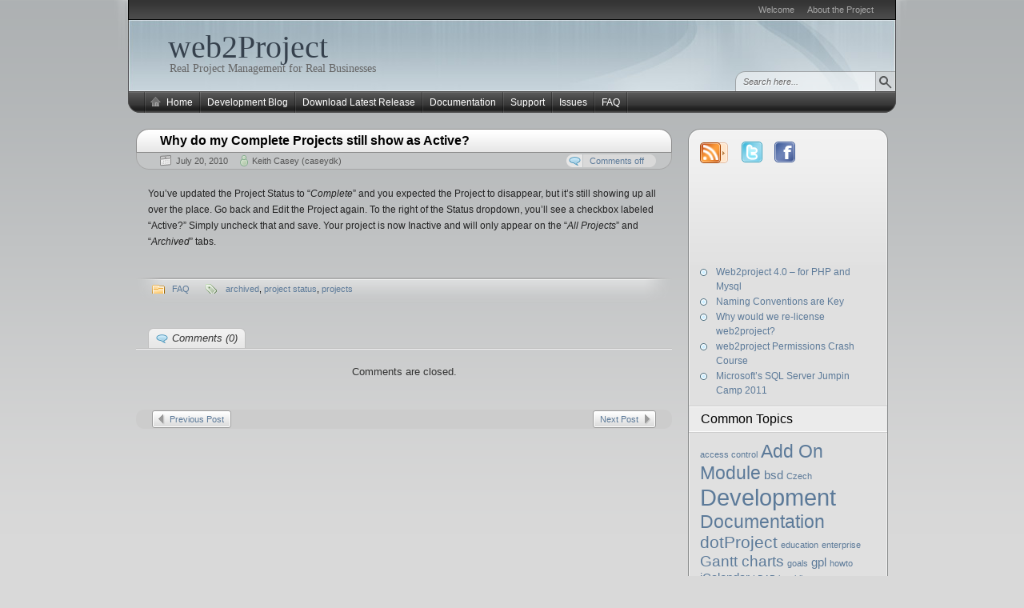

--- FILE ---
content_type: text/html; charset=UTF-8
request_url: https://web2project.net/2010/07/why-do-my-complete-projects-still-show-as-active/
body_size: 8556
content:
<!DOCTYPE HTML>
<html xmlns="http://www.w3.org/1999/xhtml" dir="ltr" lang="en-US" prefix="og: https://ogp.me/ns#">
<head>
<meta charset="UTF-8" />
<link rel="profile" href="http://gmpg.org/xfn/11" />
<link rel="alternate" type="application/rss+xml" title="web2Project RSS Feed" href="https://web2project.net/feed/" />
<link rel="pingback" href="https://web2project.net/xmlrpc.php" />
<link rel="stylesheet" href="https://web2project.net/wp-content/themes/arjuna-x/style.css" type="text/css" media="screen" />
<!--[if lte IE 7]><link rel="stylesheet" href="https://web2project.net/wp-content/themes/arjuna-x/ie7.css" type="text/css" media="screen" /><![endif]-->
<!--[if lte IE 6]>
<link rel="stylesheet" href="https://web2project.net/wp-content/themes/arjuna-x/ie6.css" type="text/css" media="screen" />
<script type="text/javascript" src="https://web2project.net/wp-content/themes/arjuna-x/ie6.js"></script>
<![endif]-->
<style type="text/css">.contentWrapper .contentArea {width:670px;}.contentWrapper .sidebarsRight {width:250px;}.contentWrapper .sidebarsRight .sidebarLeft, .contentWrapper .sidebarsRight .sidebarRight {width:100px;}</style>	<style>img:is([sizes="auto" i], [sizes^="auto," i]) { contain-intrinsic-size: 3000px 1500px }</style>
	
		<!-- All in One SEO 4.7.7 - aioseo.com -->
		<title>Why do my Complete Projects still show as Active? - web2Project</title>
	<meta name="description" content="You&#039;ve updated the Project Status to &quot;Complete&quot; and you expected the Project to disappear, but it&#039;s still showing up all over the place. Go back and Edit the Project again. To the right of the Status dropdown, you&#039;ll see a checkbox labeled &quot;Active?&quot; Simply uncheck that and save. Your project is now Inactive and will" />
	<meta name="robots" content="max-image-preview:large" />
	<meta name="author" content="Keith Casey (caseydk)"/>
	<meta name="google-site-verification" content="-IsY8GB6Vi14TROZfEJr9BabFgTMwXuu6tz99QsTQI0" />
	<link rel="canonical" href="https://web2project.net/2010/07/why-do-my-complete-projects-still-show-as-active/" />
	<meta name="generator" content="All in One SEO (AIOSEO) 4.7.7" />
		<meta property="og:locale" content="en_US" />
		<meta property="og:site_name" content="web2Project - Real Project Management for Real Businesses" />
		<meta property="og:type" content="article" />
		<meta property="og:title" content="Why do my Complete Projects still show as Active? - web2Project" />
		<meta property="og:description" content="You&#039;ve updated the Project Status to &quot;Complete&quot; and you expected the Project to disappear, but it&#039;s still showing up all over the place. Go back and Edit the Project again. To the right of the Status dropdown, you&#039;ll see a checkbox labeled &quot;Active?&quot; Simply uncheck that and save. Your project is now Inactive and will" />
		<meta property="og:url" content="https://web2project.net/2010/07/why-do-my-complete-projects-still-show-as-active/" />
		<meta property="article:published_time" content="2010-07-20T05:46:13+00:00" />
		<meta property="article:modified_time" content="2010-07-20T05:46:13+00:00" />
		<meta name="twitter:card" content="summary_large_image" />
		<meta name="twitter:title" content="Why do my Complete Projects still show as Active? - web2Project" />
		<meta name="twitter:description" content="You&#039;ve updated the Project Status to &quot;Complete&quot; and you expected the Project to disappear, but it&#039;s still showing up all over the place. Go back and Edit the Project again. To the right of the Status dropdown, you&#039;ll see a checkbox labeled &quot;Active?&quot; Simply uncheck that and save. Your project is now Inactive and will" />
		<script type="application/ld+json" class="aioseo-schema">
			{"@context":"https:\/\/schema.org","@graph":[{"@type":"BlogPosting","@id":"https:\/\/web2project.net\/2010\/07\/why-do-my-complete-projects-still-show-as-active\/#blogposting","name":"Why do my Complete Projects still show as Active? - web2Project","headline":"Why do my Complete Projects still show as Active?","author":{"@id":"https:\/\/web2project.net\/author\/w2padmin\/#author"},"publisher":{"@id":"https:\/\/web2project.net\/#organization"},"datePublished":"2010-07-20T00:46:13-05:00","dateModified":"2010-07-20T00:46:13-05:00","inLanguage":"en-US","mainEntityOfPage":{"@id":"https:\/\/web2project.net\/2010\/07\/why-do-my-complete-projects-still-show-as-active\/#webpage"},"isPartOf":{"@id":"https:\/\/web2project.net\/2010\/07\/why-do-my-complete-projects-still-show-as-active\/#webpage"},"articleSection":"FAQ, archived, project status, projects"},{"@type":"BreadcrumbList","@id":"https:\/\/web2project.net\/2010\/07\/why-do-my-complete-projects-still-show-as-active\/#breadcrumblist","itemListElement":[{"@type":"ListItem","@id":"https:\/\/web2project.net\/#listItem","position":1,"name":"Home","item":"https:\/\/web2project.net\/","nextItem":{"@type":"ListItem","@id":"https:\/\/web2project.net\/2010\/#listItem","name":"2010"}},{"@type":"ListItem","@id":"https:\/\/web2project.net\/2010\/#listItem","position":2,"name":"2010","item":"https:\/\/web2project.net\/2010\/","nextItem":{"@type":"ListItem","@id":"https:\/\/web2project.net\/2010\/07\/#listItem","name":"July"},"previousItem":{"@type":"ListItem","@id":"https:\/\/web2project.net\/#listItem","name":"Home"}},{"@type":"ListItem","@id":"https:\/\/web2project.net\/2010\/07\/#listItem","position":3,"name":"July","item":"https:\/\/web2project.net\/2010\/07\/","nextItem":{"@type":"ListItem","@id":"https:\/\/web2project.net\/2010\/07\/why-do-my-complete-projects-still-show-as-active\/#listItem","name":"Why do my Complete Projects still show as Active?"},"previousItem":{"@type":"ListItem","@id":"https:\/\/web2project.net\/2010\/#listItem","name":"2010"}},{"@type":"ListItem","@id":"https:\/\/web2project.net\/2010\/07\/why-do-my-complete-projects-still-show-as-active\/#listItem","position":4,"name":"Why do my Complete Projects still show as Active?","previousItem":{"@type":"ListItem","@id":"https:\/\/web2project.net\/2010\/07\/#listItem","name":"July"}}]},{"@type":"Organization","@id":"https:\/\/web2project.net\/#organization","name":"web2Project","description":"Real Project Management for Real Businesses","url":"https:\/\/web2project.net\/"},{"@type":"Person","@id":"https:\/\/web2project.net\/author\/w2padmin\/#author","url":"https:\/\/web2project.net\/author\/w2padmin\/","name":"Keith Casey (caseydk)","image":{"@type":"ImageObject","@id":"https:\/\/web2project.net\/2010\/07\/why-do-my-complete-projects-still-show-as-active\/#authorImage","url":"https:\/\/secure.gravatar.com\/avatar\/0a611f0b54fc2d882119a3c82c3b2667?s=96&d=mm&r=pg","width":96,"height":96,"caption":"Keith Casey (caseydk)"}},{"@type":"WebPage","@id":"https:\/\/web2project.net\/2010\/07\/why-do-my-complete-projects-still-show-as-active\/#webpage","url":"https:\/\/web2project.net\/2010\/07\/why-do-my-complete-projects-still-show-as-active\/","name":"Why do my Complete Projects still show as Active? - web2Project","description":"You've updated the Project Status to \"Complete\" and you expected the Project to disappear, but it's still showing up all over the place. Go back and Edit the Project again. To the right of the Status dropdown, you'll see a checkbox labeled \"Active?\" Simply uncheck that and save. Your project is now Inactive and will","inLanguage":"en-US","isPartOf":{"@id":"https:\/\/web2project.net\/#website"},"breadcrumb":{"@id":"https:\/\/web2project.net\/2010\/07\/why-do-my-complete-projects-still-show-as-active\/#breadcrumblist"},"author":{"@id":"https:\/\/web2project.net\/author\/w2padmin\/#author"},"creator":{"@id":"https:\/\/web2project.net\/author\/w2padmin\/#author"},"datePublished":"2010-07-20T00:46:13-05:00","dateModified":"2010-07-20T00:46:13-05:00"},{"@type":"WebSite","@id":"https:\/\/web2project.net\/#website","url":"https:\/\/web2project.net\/","name":"web2Project","description":"Real Project Management for Real Businesses","inLanguage":"en-US","publisher":{"@id":"https:\/\/web2project.net\/#organization"}}]}
		</script>
		<!-- All in One SEO -->

<link rel="alternate" type="application/rss+xml" title="web2Project &raquo; Feed" href="https://web2project.net/feed/" />
<link rel="alternate" type="application/rss+xml" title="web2Project &raquo; Comments Feed" href="https://web2project.net/comments/feed/" />
<script type="text/javascript">
/* <![CDATA[ */
window._wpemojiSettings = {"baseUrl":"https:\/\/s.w.org\/images\/core\/emoji\/15.0.3\/72x72\/","ext":".png","svgUrl":"https:\/\/s.w.org\/images\/core\/emoji\/15.0.3\/svg\/","svgExt":".svg","source":{"concatemoji":"https:\/\/web2project.net\/wp-includes\/js\/wp-emoji-release.min.js?ver=6.7.4"}};
/*! This file is auto-generated */
!function(i,n){var o,s,e;function c(e){try{var t={supportTests:e,timestamp:(new Date).valueOf()};sessionStorage.setItem(o,JSON.stringify(t))}catch(e){}}function p(e,t,n){e.clearRect(0,0,e.canvas.width,e.canvas.height),e.fillText(t,0,0);var t=new Uint32Array(e.getImageData(0,0,e.canvas.width,e.canvas.height).data),r=(e.clearRect(0,0,e.canvas.width,e.canvas.height),e.fillText(n,0,0),new Uint32Array(e.getImageData(0,0,e.canvas.width,e.canvas.height).data));return t.every(function(e,t){return e===r[t]})}function u(e,t,n){switch(t){case"flag":return n(e,"\ud83c\udff3\ufe0f\u200d\u26a7\ufe0f","\ud83c\udff3\ufe0f\u200b\u26a7\ufe0f")?!1:!n(e,"\ud83c\uddfa\ud83c\uddf3","\ud83c\uddfa\u200b\ud83c\uddf3")&&!n(e,"\ud83c\udff4\udb40\udc67\udb40\udc62\udb40\udc65\udb40\udc6e\udb40\udc67\udb40\udc7f","\ud83c\udff4\u200b\udb40\udc67\u200b\udb40\udc62\u200b\udb40\udc65\u200b\udb40\udc6e\u200b\udb40\udc67\u200b\udb40\udc7f");case"emoji":return!n(e,"\ud83d\udc26\u200d\u2b1b","\ud83d\udc26\u200b\u2b1b")}return!1}function f(e,t,n){var r="undefined"!=typeof WorkerGlobalScope&&self instanceof WorkerGlobalScope?new OffscreenCanvas(300,150):i.createElement("canvas"),a=r.getContext("2d",{willReadFrequently:!0}),o=(a.textBaseline="top",a.font="600 32px Arial",{});return e.forEach(function(e){o[e]=t(a,e,n)}),o}function t(e){var t=i.createElement("script");t.src=e,t.defer=!0,i.head.appendChild(t)}"undefined"!=typeof Promise&&(o="wpEmojiSettingsSupports",s=["flag","emoji"],n.supports={everything:!0,everythingExceptFlag:!0},e=new Promise(function(e){i.addEventListener("DOMContentLoaded",e,{once:!0})}),new Promise(function(t){var n=function(){try{var e=JSON.parse(sessionStorage.getItem(o));if("object"==typeof e&&"number"==typeof e.timestamp&&(new Date).valueOf()<e.timestamp+604800&&"object"==typeof e.supportTests)return e.supportTests}catch(e){}return null}();if(!n){if("undefined"!=typeof Worker&&"undefined"!=typeof OffscreenCanvas&&"undefined"!=typeof URL&&URL.createObjectURL&&"undefined"!=typeof Blob)try{var e="postMessage("+f.toString()+"("+[JSON.stringify(s),u.toString(),p.toString()].join(",")+"));",r=new Blob([e],{type:"text/javascript"}),a=new Worker(URL.createObjectURL(r),{name:"wpTestEmojiSupports"});return void(a.onmessage=function(e){c(n=e.data),a.terminate(),t(n)})}catch(e){}c(n=f(s,u,p))}t(n)}).then(function(e){for(var t in e)n.supports[t]=e[t],n.supports.everything=n.supports.everything&&n.supports[t],"flag"!==t&&(n.supports.everythingExceptFlag=n.supports.everythingExceptFlag&&n.supports[t]);n.supports.everythingExceptFlag=n.supports.everythingExceptFlag&&!n.supports.flag,n.DOMReady=!1,n.readyCallback=function(){n.DOMReady=!0}}).then(function(){return e}).then(function(){var e;n.supports.everything||(n.readyCallback(),(e=n.source||{}).concatemoji?t(e.concatemoji):e.wpemoji&&e.twemoji&&(t(e.twemoji),t(e.wpemoji)))}))}((window,document),window._wpemojiSettings);
/* ]]> */
</script>
<style id='wp-emoji-styles-inline-css' type='text/css'>

	img.wp-smiley, img.emoji {
		display: inline !important;
		border: none !important;
		box-shadow: none !important;
		height: 1em !important;
		width: 1em !important;
		margin: 0 0.07em !important;
		vertical-align: -0.1em !important;
		background: none !important;
		padding: 0 !important;
	}
</style>
<link rel='stylesheet' id='wp-block-library-css' href='https://web2project.net/wp-includes/css/dist/block-library/style.min.css?ver=6.7.4' type='text/css' media='all' />
<style id='classic-theme-styles-inline-css' type='text/css'>
/*! This file is auto-generated */
.wp-block-button__link{color:#fff;background-color:#32373c;border-radius:9999px;box-shadow:none;text-decoration:none;padding:calc(.667em + 2px) calc(1.333em + 2px);font-size:1.125em}.wp-block-file__button{background:#32373c;color:#fff;text-decoration:none}
</style>
<style id='global-styles-inline-css' type='text/css'>
:root{--wp--preset--aspect-ratio--square: 1;--wp--preset--aspect-ratio--4-3: 4/3;--wp--preset--aspect-ratio--3-4: 3/4;--wp--preset--aspect-ratio--3-2: 3/2;--wp--preset--aspect-ratio--2-3: 2/3;--wp--preset--aspect-ratio--16-9: 16/9;--wp--preset--aspect-ratio--9-16: 9/16;--wp--preset--color--black: #000000;--wp--preset--color--cyan-bluish-gray: #abb8c3;--wp--preset--color--white: #ffffff;--wp--preset--color--pale-pink: #f78da7;--wp--preset--color--vivid-red: #cf2e2e;--wp--preset--color--luminous-vivid-orange: #ff6900;--wp--preset--color--luminous-vivid-amber: #fcb900;--wp--preset--color--light-green-cyan: #7bdcb5;--wp--preset--color--vivid-green-cyan: #00d084;--wp--preset--color--pale-cyan-blue: #8ed1fc;--wp--preset--color--vivid-cyan-blue: #0693e3;--wp--preset--color--vivid-purple: #9b51e0;--wp--preset--gradient--vivid-cyan-blue-to-vivid-purple: linear-gradient(135deg,rgba(6,147,227,1) 0%,rgb(155,81,224) 100%);--wp--preset--gradient--light-green-cyan-to-vivid-green-cyan: linear-gradient(135deg,rgb(122,220,180) 0%,rgb(0,208,130) 100%);--wp--preset--gradient--luminous-vivid-amber-to-luminous-vivid-orange: linear-gradient(135deg,rgba(252,185,0,1) 0%,rgba(255,105,0,1) 100%);--wp--preset--gradient--luminous-vivid-orange-to-vivid-red: linear-gradient(135deg,rgba(255,105,0,1) 0%,rgb(207,46,46) 100%);--wp--preset--gradient--very-light-gray-to-cyan-bluish-gray: linear-gradient(135deg,rgb(238,238,238) 0%,rgb(169,184,195) 100%);--wp--preset--gradient--cool-to-warm-spectrum: linear-gradient(135deg,rgb(74,234,220) 0%,rgb(151,120,209) 20%,rgb(207,42,186) 40%,rgb(238,44,130) 60%,rgb(251,105,98) 80%,rgb(254,248,76) 100%);--wp--preset--gradient--blush-light-purple: linear-gradient(135deg,rgb(255,206,236) 0%,rgb(152,150,240) 100%);--wp--preset--gradient--blush-bordeaux: linear-gradient(135deg,rgb(254,205,165) 0%,rgb(254,45,45) 50%,rgb(107,0,62) 100%);--wp--preset--gradient--luminous-dusk: linear-gradient(135deg,rgb(255,203,112) 0%,rgb(199,81,192) 50%,rgb(65,88,208) 100%);--wp--preset--gradient--pale-ocean: linear-gradient(135deg,rgb(255,245,203) 0%,rgb(182,227,212) 50%,rgb(51,167,181) 100%);--wp--preset--gradient--electric-grass: linear-gradient(135deg,rgb(202,248,128) 0%,rgb(113,206,126) 100%);--wp--preset--gradient--midnight: linear-gradient(135deg,rgb(2,3,129) 0%,rgb(40,116,252) 100%);--wp--preset--font-size--small: 13px;--wp--preset--font-size--medium: 20px;--wp--preset--font-size--large: 36px;--wp--preset--font-size--x-large: 42px;--wp--preset--spacing--20: 0.44rem;--wp--preset--spacing--30: 0.67rem;--wp--preset--spacing--40: 1rem;--wp--preset--spacing--50: 1.5rem;--wp--preset--spacing--60: 2.25rem;--wp--preset--spacing--70: 3.38rem;--wp--preset--spacing--80: 5.06rem;--wp--preset--shadow--natural: 6px 6px 9px rgba(0, 0, 0, 0.2);--wp--preset--shadow--deep: 12px 12px 50px rgba(0, 0, 0, 0.4);--wp--preset--shadow--sharp: 6px 6px 0px rgba(0, 0, 0, 0.2);--wp--preset--shadow--outlined: 6px 6px 0px -3px rgba(255, 255, 255, 1), 6px 6px rgba(0, 0, 0, 1);--wp--preset--shadow--crisp: 6px 6px 0px rgba(0, 0, 0, 1);}:where(.is-layout-flex){gap: 0.5em;}:where(.is-layout-grid){gap: 0.5em;}body .is-layout-flex{display: flex;}.is-layout-flex{flex-wrap: wrap;align-items: center;}.is-layout-flex > :is(*, div){margin: 0;}body .is-layout-grid{display: grid;}.is-layout-grid > :is(*, div){margin: 0;}:where(.wp-block-columns.is-layout-flex){gap: 2em;}:where(.wp-block-columns.is-layout-grid){gap: 2em;}:where(.wp-block-post-template.is-layout-flex){gap: 1.25em;}:where(.wp-block-post-template.is-layout-grid){gap: 1.25em;}.has-black-color{color: var(--wp--preset--color--black) !important;}.has-cyan-bluish-gray-color{color: var(--wp--preset--color--cyan-bluish-gray) !important;}.has-white-color{color: var(--wp--preset--color--white) !important;}.has-pale-pink-color{color: var(--wp--preset--color--pale-pink) !important;}.has-vivid-red-color{color: var(--wp--preset--color--vivid-red) !important;}.has-luminous-vivid-orange-color{color: var(--wp--preset--color--luminous-vivid-orange) !important;}.has-luminous-vivid-amber-color{color: var(--wp--preset--color--luminous-vivid-amber) !important;}.has-light-green-cyan-color{color: var(--wp--preset--color--light-green-cyan) !important;}.has-vivid-green-cyan-color{color: var(--wp--preset--color--vivid-green-cyan) !important;}.has-pale-cyan-blue-color{color: var(--wp--preset--color--pale-cyan-blue) !important;}.has-vivid-cyan-blue-color{color: var(--wp--preset--color--vivid-cyan-blue) !important;}.has-vivid-purple-color{color: var(--wp--preset--color--vivid-purple) !important;}.has-black-background-color{background-color: var(--wp--preset--color--black) !important;}.has-cyan-bluish-gray-background-color{background-color: var(--wp--preset--color--cyan-bluish-gray) !important;}.has-white-background-color{background-color: var(--wp--preset--color--white) !important;}.has-pale-pink-background-color{background-color: var(--wp--preset--color--pale-pink) !important;}.has-vivid-red-background-color{background-color: var(--wp--preset--color--vivid-red) !important;}.has-luminous-vivid-orange-background-color{background-color: var(--wp--preset--color--luminous-vivid-orange) !important;}.has-luminous-vivid-amber-background-color{background-color: var(--wp--preset--color--luminous-vivid-amber) !important;}.has-light-green-cyan-background-color{background-color: var(--wp--preset--color--light-green-cyan) !important;}.has-vivid-green-cyan-background-color{background-color: var(--wp--preset--color--vivid-green-cyan) !important;}.has-pale-cyan-blue-background-color{background-color: var(--wp--preset--color--pale-cyan-blue) !important;}.has-vivid-cyan-blue-background-color{background-color: var(--wp--preset--color--vivid-cyan-blue) !important;}.has-vivid-purple-background-color{background-color: var(--wp--preset--color--vivid-purple) !important;}.has-black-border-color{border-color: var(--wp--preset--color--black) !important;}.has-cyan-bluish-gray-border-color{border-color: var(--wp--preset--color--cyan-bluish-gray) !important;}.has-white-border-color{border-color: var(--wp--preset--color--white) !important;}.has-pale-pink-border-color{border-color: var(--wp--preset--color--pale-pink) !important;}.has-vivid-red-border-color{border-color: var(--wp--preset--color--vivid-red) !important;}.has-luminous-vivid-orange-border-color{border-color: var(--wp--preset--color--luminous-vivid-orange) !important;}.has-luminous-vivid-amber-border-color{border-color: var(--wp--preset--color--luminous-vivid-amber) !important;}.has-light-green-cyan-border-color{border-color: var(--wp--preset--color--light-green-cyan) !important;}.has-vivid-green-cyan-border-color{border-color: var(--wp--preset--color--vivid-green-cyan) !important;}.has-pale-cyan-blue-border-color{border-color: var(--wp--preset--color--pale-cyan-blue) !important;}.has-vivid-cyan-blue-border-color{border-color: var(--wp--preset--color--vivid-cyan-blue) !important;}.has-vivid-purple-border-color{border-color: var(--wp--preset--color--vivid-purple) !important;}.has-vivid-cyan-blue-to-vivid-purple-gradient-background{background: var(--wp--preset--gradient--vivid-cyan-blue-to-vivid-purple) !important;}.has-light-green-cyan-to-vivid-green-cyan-gradient-background{background: var(--wp--preset--gradient--light-green-cyan-to-vivid-green-cyan) !important;}.has-luminous-vivid-amber-to-luminous-vivid-orange-gradient-background{background: var(--wp--preset--gradient--luminous-vivid-amber-to-luminous-vivid-orange) !important;}.has-luminous-vivid-orange-to-vivid-red-gradient-background{background: var(--wp--preset--gradient--luminous-vivid-orange-to-vivid-red) !important;}.has-very-light-gray-to-cyan-bluish-gray-gradient-background{background: var(--wp--preset--gradient--very-light-gray-to-cyan-bluish-gray) !important;}.has-cool-to-warm-spectrum-gradient-background{background: var(--wp--preset--gradient--cool-to-warm-spectrum) !important;}.has-blush-light-purple-gradient-background{background: var(--wp--preset--gradient--blush-light-purple) !important;}.has-blush-bordeaux-gradient-background{background: var(--wp--preset--gradient--blush-bordeaux) !important;}.has-luminous-dusk-gradient-background{background: var(--wp--preset--gradient--luminous-dusk) !important;}.has-pale-ocean-gradient-background{background: var(--wp--preset--gradient--pale-ocean) !important;}.has-electric-grass-gradient-background{background: var(--wp--preset--gradient--electric-grass) !important;}.has-midnight-gradient-background{background: var(--wp--preset--gradient--midnight) !important;}.has-small-font-size{font-size: var(--wp--preset--font-size--small) !important;}.has-medium-font-size{font-size: var(--wp--preset--font-size--medium) !important;}.has-large-font-size{font-size: var(--wp--preset--font-size--large) !important;}.has-x-large-font-size{font-size: var(--wp--preset--font-size--x-large) !important;}
:where(.wp-block-post-template.is-layout-flex){gap: 1.25em;}:where(.wp-block-post-template.is-layout-grid){gap: 1.25em;}
:where(.wp-block-columns.is-layout-flex){gap: 2em;}:where(.wp-block-columns.is-layout-grid){gap: 2em;}
:root :where(.wp-block-pullquote){font-size: 1.5em;line-height: 1.6;}
</style>
<script type="text/javascript" src="https://web2project.net/wp-includes/js/jquery/jquery.min.js?ver=3.7.1" id="jquery-core-js"></script>
<script type="text/javascript" src="https://web2project.net/wp-includes/js/jquery/jquery-migrate.min.js?ver=3.4.1" id="jquery-migrate-js"></script>
<script type="text/javascript" src="https://web2project.net/wp-content/themes/arjuna-x/default.js?ver=6.7.4" id="arjuna_default-js"></script>
<link rel="https://api.w.org/" href="https://web2project.net/wp-json/" /><link rel="alternate" title="JSON" type="application/json" href="https://web2project.net/wp-json/wp/v2/posts/170" /><link rel="EditURI" type="application/rsd+xml" title="RSD" href="https://web2project.net/xmlrpc.php?rsd" />
<meta name="generator" content="WordPress 6.7.4" />
<link rel='shortlink' href='https://web2project.net/?p=170' />
<link rel="alternate" title="oEmbed (JSON)" type="application/json+oembed" href="https://web2project.net/wp-json/oembed/1.0/embed?url=https%3A%2F%2Fweb2project.net%2F2010%2F07%2Fwhy-do-my-complete-projects-still-show-as-active%2F" />
<link rel="alternate" title="oEmbed (XML)" type="text/xml+oembed" href="https://web2project.net/wp-json/oembed/1.0/embed?url=https%3A%2F%2Fweb2project.net%2F2010%2F07%2Fwhy-do-my-complete-projects-still-show-as-active%2F&#038;format=xml" />
</head>

<body class="post-template-default single single-post postid-170 single-format-standard gradient_blueish"><a id="skipToPosts" href="#contentArea">Skip to posts</a>
<!--[if lte IE 6]>
<div class="IENotice">This browser is outdated. Please <a href="http://www.microsoft.com/windows/internet-explorer/default.aspx">upgrade</a> your browser to enjoy this website to its fullest extent.</div>
<![endif]-->
<div class="pageContainer">
	<div class="header">
	<div class="headerBG"></div>
		<div class="headerMenu1">
		<ul id="headerMenu1" class=""><li id="menu-item-423" class="menu-item menu-item-type-post_type menu-item-object-page menu-item-home menu-item-423"><a href="https://web2project.net/">Welcome</a></li>
<li id="menu-item-424" class="menu-item menu-item-type-post_type menu-item-object-page menu-item-424"><a href="https://web2project.net/about-us/">About the Project</a></li>
</ul>		<span class="clear"></span>
	</div>
		<div class="headerMain header_lightBlue">
			<h1><a href="https://web2project.net">web2Project</a></h1>
		<span>Real Project Management for Real Businesses</span>
		
	<div class="headerSearch headerSearchBottom">	<form method="get" action="https://web2project.net/">
		<input type="text" class="searchQuery searchQueryIA" id="searchQuery" value="Search here..." name="s" />
		<input type="submit" class="searchButton" value="Find" />
	</form>
</div>
</div>			<div class="headerMenu2 headerMenu2DS"><div class="helper"></div>
	<ul id="headerMenu2" class=""><li><a href="https://web2project.net" class="homeIcon">Home</a></li><li id="menu-item-128" class="menu-item menu-item-type-taxonomy menu-item-object-category menu-item-128"><a href="https://web2project.net/category/blog/">Development Blog</a></li>
<li id="menu-item-131" class="menu-item menu-item-type-custom menu-item-object-custom menu-item-131"><a href="https://github.com/web2project/web2project/releases">Download Latest Release</a></li>
<li id="menu-item-132" class="menu-item menu-item-type-custom menu-item-object-custom menu-item-132"><a href="http://wiki.web2project.net/index.php?title=Main_Page">Documentation</a></li>
<li id="menu-item-134" class="menu-item menu-item-type-custom menu-item-object-custom menu-item-134"><a href="http://support.web2project.net/">Support</a></li>
<li id="menu-item-444" class="menu-item menu-item-type-custom menu-item-object-custom menu-item-444"><a href="https://github.com/web2project/web2project/issues">Issues</a></li>
<li id="menu-item-445" class="menu-item menu-item-type-taxonomy menu-item-object-category current-post-ancestor current-menu-parent current-post-parent menu-item-445"><a href="https://web2project.net/category/faq/" title="Frequently Asked Questions">FAQ</a></li>
</ul>	<span class="clear"></span>
</div>	</div>
	<div class="contentWrapper RS">
		




<div class="sidebars sidebarsRight">
	<div class="t"><div></div></div>
	<div class="i"><div class="i2"><div class="c">
		<div class="sidebarIcons">
	<div class="rssBtnExtended"><a class="primary" href="https://web2project.net/feed/"></a><div class="extended" id="rss-extended"><ul><li><a href="https://web2project.net/2010/07/why-do-my-complete-projects-still-show-as-active/feed/">Post Comments</a></li><li><a href="https://web2project.net/author/w2padmin/feed/">Posts by <em></em></a></li><li class="separator"></li><li><a href="https://web2project.net/feed/">Latest Posts</a></li><li><a href="https://web2project.net/comments/feed/">Latest Comments</a></li></ul></div></div>	<a class="twitterBtn" href="http://twitter.com/web2project"></a>	<a class="facebookBtn" href="http://facebook.com/web2project"></a>	</div>		<div>
		<div id="block-2" class="sidebarBox widget_block widget_recent_entries"><ul class="wp-block-latest-posts__list wp-block-latest-posts"><li><a class="wp-block-latest-posts__post-title" href="https://web2project.net/2025/01/web2project-4-0-for-php-and-mysql/">Web2project 4.0 &#8211; for PHP and Mysql</a></li>
<li><a class="wp-block-latest-posts__post-title" href="https://web2project.net/2013/07/naming-conventions-are-key/">Naming Conventions are Key</a></li>
<li><a class="wp-block-latest-posts__post-title" href="https://web2project.net/2013/06/why-would-we-re-license-web2project/">Why would we re-license web2project?</a></li>
<li><a class="wp-block-latest-posts__post-title" href="https://web2project.net/2012/06/web2project-permissions-crash-course/">web2project Permissions Crash Course</a></li>
<li><a class="wp-block-latest-posts__post-title" href="https://web2project.net/2011/07/microsofts-sql-server-jumpin-camp-2011/">Microsoft&#8217;s SQL Server Jumpin Camp 2011</a></li>
</ul></div><div id="tag_cloud-3" class="sidebarBox widget_tag_cloud"><h4><span>Common Topics</span></h4><div class="tagcloud"><a href="https://web2project.net/tag/access-control/" class="tag-cloud-link tag-link-103 tag-link-position-1" style="font-size: 8pt;" aria-label="access control (1 item)">access control</a>
<a href="https://web2project.net/tag/add-on-module/" class="tag-cloud-link tag-link-17 tag-link-position-2" style="font-size: 17.6pt;" aria-label="Add On Module (5 items)">Add On Module</a>
<a href="https://web2project.net/tag/bsd/" class="tag-cloud-link tag-link-83 tag-link-position-3" style="font-size: 11.6pt;" aria-label="bsd (2 items)">bsd</a>
<a href="https://web2project.net/tag/czech/" class="tag-cloud-link tag-link-77 tag-link-position-4" style="font-size: 8pt;" aria-label="Czech (1 item)">Czech</a>
<a href="https://web2project.net/tag/development/" class="tag-cloud-link tag-link-12 tag-link-position-5" style="font-size: 22pt;" aria-label="Development (9 items)">Development</a>
<a href="https://web2project.net/tag/documentation/" class="tag-cloud-link tag-link-24 tag-link-position-6" style="font-size: 17.6pt;" aria-label="Documentation (5 items)">Documentation</a>
<a href="https://web2project.net/tag/dotproject/" class="tag-cloud-link tag-link-10 tag-link-position-7" style="font-size: 16pt;" aria-label="dotProject (4 items)">dotProject</a>
<a href="https://web2project.net/tag/education/" class="tag-cloud-link tag-link-99 tag-link-position-8" style="font-size: 8pt;" aria-label="education (1 item)">education</a>
<a href="https://web2project.net/tag/enterprise/" class="tag-cloud-link tag-link-73 tag-link-position-9" style="font-size: 8pt;" aria-label="enterprise (1 item)">enterprise</a>
<a href="https://web2project.net/tag/gantt-charts/" class="tag-cloud-link tag-link-69 tag-link-position-10" style="font-size: 14pt;" aria-label="Gantt charts (3 items)">Gantt charts</a>
<a href="https://web2project.net/tag/goals/" class="tag-cloud-link tag-link-75 tag-link-position-11" style="font-size: 8pt;" aria-label="goals (1 item)">goals</a>
<a href="https://web2project.net/tag/gpl/" class="tag-cloud-link tag-link-82 tag-link-position-12" style="font-size: 11.6pt;" aria-label="gpl (2 items)">gpl</a>
<a href="https://web2project.net/tag/howto/" class="tag-cloud-link tag-link-104 tag-link-position-13" style="font-size: 8pt;" aria-label="howto (1 item)">howto</a>
<a href="https://web2project.net/tag/icalendar/" class="tag-cloud-link tag-link-38 tag-link-position-14" style="font-size: 11.6pt;" aria-label="iCalendar (2 items)">iCalendar</a>
<a href="https://web2project.net/tag/ldap/" class="tag-cloud-link tag-link-95 tag-link-position-15" style="font-size: 8pt;" aria-label="LDAP (1 item)">LDAP</a>
<a href="https://web2project.net/tag/legal/" class="tag-cloud-link tag-link-109 tag-link-position-16" style="font-size: 8pt;" aria-label="legal (1 item)">legal</a>
<a href="https://web2project.net/tag/license/" class="tag-cloud-link tag-link-108 tag-link-position-17" style="font-size: 8pt;" aria-label="license (1 item)">license</a>
<a href="https://web2project.net/tag/licensing/" class="tag-cloud-link tag-link-66 tag-link-position-18" style="font-size: 14pt;" aria-label="licensing (3 items)">licensing</a>
<a href="https://web2project.net/tag/meeting/" class="tag-cloud-link tag-link-89 tag-link-position-19" style="font-size: 8pt;" aria-label="meeting (1 item)">meeting</a>
<a href="https://web2project.net/tag/meteors/" class="tag-cloud-link tag-link-100 tag-link-position-20" style="font-size: 8pt;" aria-label="meteors (1 item)">meteors</a>
<a href="https://web2project.net/tag/microsoft/" class="tag-cloud-link tag-link-102 tag-link-position-21" style="font-size: 8pt;" aria-label="microsoft (1 item)">microsoft</a>
<a href="https://web2project.net/tag/php/" class="tag-cloud-link tag-link-72 tag-link-position-22" style="font-size: 8pt;" aria-label="php (1 item)">php</a>
<a href="https://web2project.net/tag/phptek/" class="tag-cloud-link tag-link-23 tag-link-position-23" style="font-size: 14pt;" aria-label="php|tek (3 items)">php|tek</a>
<a href="https://web2project.net/tag/planning/" class="tag-cloud-link tag-link-86 tag-link-position-24" style="font-size: 8pt;" aria-label="planning (1 item)">planning</a>
<a href="https://web2project.net/tag/polish/" class="tag-cloud-link tag-link-94 tag-link-position-25" style="font-size: 8pt;" aria-label="polish (1 item)">polish</a>
<a href="https://web2project.net/tag/project-management/" class="tag-cloud-link tag-link-96 tag-link-position-26" style="font-size: 8pt;" aria-label="project management (1 item)">project management</a>
<a href="https://web2project.net/tag/release-notes/" class="tag-cloud-link tag-link-85 tag-link-position-27" style="font-size: 8pt;" aria-label="release notes (1 item)">release notes</a>
<a href="https://web2project.net/tag/releases/" class="tag-cloud-link tag-link-14 tag-link-position-28" style="font-size: 22pt;" aria-label="Releases (9 items)">Releases</a>
<a href="https://web2project.net/tag/risk-management/" class="tag-cloud-link tag-link-84 tag-link-position-29" style="font-size: 8pt;" aria-label="risk management (1 item)">risk management</a>
<a href="https://web2project.net/tag/russian/" class="tag-cloud-link tag-link-78 tag-link-position-30" style="font-size: 8pt;" aria-label="Russian (1 item)">Russian</a>
<a href="https://web2project.net/tag/security/" class="tag-cloud-link tag-link-20 tag-link-position-31" style="font-size: 11.6pt;" aria-label="Security (2 items)">Security</a>
<a href="https://web2project.net/tag/sql-server/" class="tag-cloud-link tag-link-101 tag-link-position-32" style="font-size: 8pt;" aria-label="sql server (1 item)">sql server</a>
<a href="https://web2project.net/tag/support/" class="tag-cloud-link tag-link-25 tag-link-position-33" style="font-size: 14pt;" aria-label="Support (3 items)">Support</a>
<a href="https://web2project.net/tag/system-admin/" class="tag-cloud-link tag-link-76 tag-link-position-34" style="font-size: 8pt;" aria-label="system admin (1 item)">system admin</a>
<a href="https://web2project.net/tag/team-news-2/" class="tag-cloud-link tag-link-71 tag-link-position-35" style="font-size: 8pt;" aria-label="team news (1 item)">team news</a>
<a href="https://web2project.net/tag/timezones/" class="tag-cloud-link tag-link-29 tag-link-position-36" style="font-size: 11.6pt;" aria-label="timezones (2 items)">timezones</a>
<a href="https://web2project.net/tag/token-tasks/" class="tag-cloud-link tag-link-79 tag-link-position-37" style="font-size: 8pt;" aria-label="Token Tasks (1 item)">Token Tasks</a>
<a href="https://web2project.net/tag/tools/" class="tag-cloud-link tag-link-98 tag-link-position-38" style="font-size: 8pt;" aria-label="tools (1 item)">tools</a>
<a href="https://web2project.net/tag/unit-testing/" class="tag-cloud-link tag-link-21 tag-link-position-39" style="font-size: 14pt;" aria-label="Unit Testing (3 items)">Unit Testing</a>
<a href="https://web2project.net/tag/updates/" class="tag-cloud-link tag-link-27 tag-link-position-40" style="font-size: 14pt;" aria-label="Updates (3 items)">Updates</a>
<a href="https://web2project.net/tag/upgrades/" class="tag-cloud-link tag-link-80 tag-link-position-41" style="font-size: 8pt;" aria-label="upgrades (1 item)">upgrades</a>
<a href="https://web2project.net/tag/version-checking/" class="tag-cloud-link tag-link-81 tag-link-position-42" style="font-size: 8pt;" aria-label="version checking (1 item)">version checking</a>
<a href="https://web2project.net/tag/vision/" class="tag-cloud-link tag-link-74 tag-link-position-43" style="font-size: 8pt;" aria-label="vision (1 item)">vision</a>
<a href="https://web2project.net/tag/web2project/" class="tag-cloud-link tag-link-97 tag-link-position-44" style="font-size: 11.6pt;" aria-label="web2project (2 items)">web2project</a>
<a href="https://web2project.net/tag/xhtml/" class="tag-cloud-link tag-link-93 tag-link-position-45" style="font-size: 8pt;" aria-label="xhtml (1 item)">xhtml</a></div>
</div>		</div>
						<div class="clear">
								</div>
	</div></div></div>
	<div class="b"><div></div></div>
</div>

<div class="contentArea" id="contentArea">
				
	<div id="post-170" class="post post-170 type-post status-publish format-standard hentry category-faq tag-archived tag-project-status tag-projects">
		<div class="postHeader">
	<h1 class="postTitle"><a href="https://web2project.net/2010/07/why-do-my-complete-projects-still-show-as-active/" title="Permalink to Why do my Complete Projects still show as Active?"><span>Why do my Complete Projects still show as Active?</span></a></h1>
	<div class="bottom"><div>
		<span class="postDate">July 20, 2010</span>
				<span class="postAuthor"><a href="https://web2project.net/author/w2padmin/" title="Posts by Keith Casey (caseydk)" rel="author">Keith Casey (caseydk)</a></span>
						<a href="https://web2project.net/2010/07/why-do-my-complete-projects-still-show-as-active/#respond" class="postCommentLabel"><span>Comments off</span></a>
			</div></div>
</div>		
		<div class="postContent">
			<p>You&#8217;ve updated the Project Status to &#8220;<em>Complete</em>&#8221; and you expected the Project to disappear, but it&#8217;s still showing up all over the place. Go back and Edit the Project again. To the right of the Status dropdown, you&#8217;ll see a checkbox labeled &#8220;Active?&#8221; Simply uncheck that and save. Your project is now Inactive and will only appear on the &#8220;<em>All Projects</em>&#8221; and &#8220;<em>Archived</em>&#8221; tabs.</p>
		</div>
		<div class="postLinkPages"><div>
					</div></div>
		<div class="postFooter"><div class="r"></div>
	<div class="left">
		<span class="postCategories"><a href="https://web2project.net/category/faq/" rel="category tag">FAQ</a></span>
				<span class="postTags"><a href="https://web2project.net/tag/archived/" rel="tag">archived</a>, <a href="https://web2project.net/tag/project-status/" rel="tag">project status</a>, <a href="https://web2project.net/tag/projects/" rel="tag">projects</a></span>
			</div>
	</div>	</div>
		<div class="postComments" id="comments">
		<div class="commentHeader">
	<ul class="tabs" id="arjuna_commentTabs">
			<li><a href="https://web2project.net/2010/07/why-do-my-complete-projects-still-show-as-active/#_comments" class="comments active"><span><i>Comments (0)</i></span></a></li>
			</ul>
	
	<div class="buttons">
			</div>
</div>

<div class="commentBody">
		<div id="arjuna_comments" class="contentBox active">
		<p class="noComments">Comments are closed.</p>	</div>
		</div>

	</div>
	
			<div class="pagination"><div>
	<a href="https://web2project.net/2010/07/isnt-web2project-just-dotproject-with-a-new-theme/" rel="prev" class="newer"><span>Previous Post</span></a>	<a href="https://web2project.net/2010/08/why-web2project-sucks/" rel="next" class="older"><span>Next Post</span></a></div></div>		


	</div>

		<div class="clear"></div>
	</div><!-- .contentWrapper -->
	<div class="footer2 footer_lightBlue">
		<div class="footerTop"></div>
		<div class="footerContainer">
			<a href="http://www.wordpress.org" class="icon1"><img src="https://web2project.net/wp-content/themes/arjuna-x/images/footer/WordPressIcon.png" width="20" height="20" alt="Powered by WordPress" /></a>
			<a class="icon2"><img src="https://web2project.net/wp-content/themes/arjuna-x/images/footer/SRSIcon.png" width="31" height="18" alt="Web Design by SRS Solutions" /></a>
			<span class="copyright">&copy; 2026 web2Project</span>
			<span class="design"><a href="http://www.srssolutions.com/en/services/design/website_design/wordpress_design" title="Design by SRS Solutions">Design by <em>SRS Solutions</em></a></span>
		</div>
	</div>
	<div class="clear"></div>
</div><!-- .pageContainer -->

<script type="text/javascript" src="https://web2project.net/wp-includes/js/comment-reply.min.js?ver=6.7.4" id="comment-reply-js" async="async" data-wp-strategy="async"></script>
</body>
</html>
